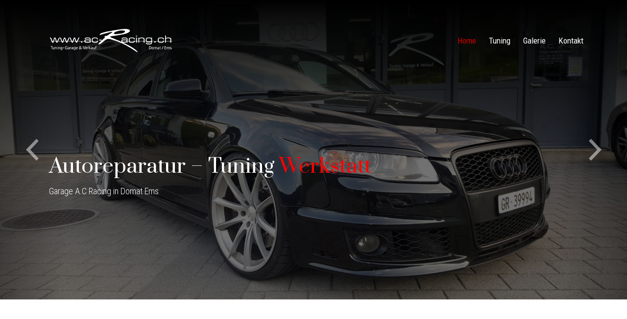

--- FILE ---
content_type: text/html; charset=UTF-8
request_url: https://ac-racing.ch/
body_size: 4001
content:
<!DOCTYPE html>
<html lang="de">
   <head>
      <meta charset="utf-8">
      <meta name="viewport" content="width=device-width, initial-scale=1, shrink-to-fit=no">
      <meta http-equiv="x-ua-compatible" content="ie=edge">
      <meta name="description" content="Tuning Schweiz Chur Die Firma A.C. Racing Domat / Ems ist eine Tuning Werkstätte, welches sich seit jeher auf aktuellste Produkte und auf kundefreundliche ...">
      <link type="text/css" rel="stylesheet" href="http://fonts.googleapis.com/css?family=Open+Sans:300italic,400italic,600italic,700italic,400,300,600,700">
      <title>::&brvbar;&brvbar;:: Tuning Schweiz ::&brvbar;&brvbar;:: Graub&uuml;nden ::&brvbar;&brvbar;:: Chur &#8211; St.Gallen AC.RACING ::&brvbar;&brvbar;::</title>
      <link rel="icon" href="https://ac-racing.ch/wp-content/themes/acracing/favicon.ico">
      <!-- CSS -->
      <link rel="stylesheet" href="https://maxcdn.bootstrapcdn.com/bootstrap/4.0.0-beta.2/css/bootstrap.min.css" integrity="sha384-PsH8R72JQ3SOdhVi3uxftmaW6Vc51MKb0q5P2rRUpPvrszuE4W1povHYgTpBfshb" crossorigin="anonymous">
      <link href="https://ac-racing.ch/wp-content/themes/acracing/css/main.css" rel="stylesheet">
      <link href="https://ac-racing.ch/wp-content/themes/acracing/js/shadowbox/shadowbox.css" rel="stylesheet" media="screen" />
   <style id='global-styles-inline-css' type='text/css'>
:root{--wp--preset--aspect-ratio--square: 1;--wp--preset--aspect-ratio--4-3: 4/3;--wp--preset--aspect-ratio--3-4: 3/4;--wp--preset--aspect-ratio--3-2: 3/2;--wp--preset--aspect-ratio--2-3: 2/3;--wp--preset--aspect-ratio--16-9: 16/9;--wp--preset--aspect-ratio--9-16: 9/16;--wp--preset--color--black: #000000;--wp--preset--color--cyan-bluish-gray: #abb8c3;--wp--preset--color--white: #ffffff;--wp--preset--color--pale-pink: #f78da7;--wp--preset--color--vivid-red: #cf2e2e;--wp--preset--color--luminous-vivid-orange: #ff6900;--wp--preset--color--luminous-vivid-amber: #fcb900;--wp--preset--color--light-green-cyan: #7bdcb5;--wp--preset--color--vivid-green-cyan: #00d084;--wp--preset--color--pale-cyan-blue: #8ed1fc;--wp--preset--color--vivid-cyan-blue: #0693e3;--wp--preset--color--vivid-purple: #9b51e0;--wp--preset--gradient--vivid-cyan-blue-to-vivid-purple: linear-gradient(135deg,rgb(6,147,227) 0%,rgb(155,81,224) 100%);--wp--preset--gradient--light-green-cyan-to-vivid-green-cyan: linear-gradient(135deg,rgb(122,220,180) 0%,rgb(0,208,130) 100%);--wp--preset--gradient--luminous-vivid-amber-to-luminous-vivid-orange: linear-gradient(135deg,rgb(252,185,0) 0%,rgb(255,105,0) 100%);--wp--preset--gradient--luminous-vivid-orange-to-vivid-red: linear-gradient(135deg,rgb(255,105,0) 0%,rgb(207,46,46) 100%);--wp--preset--gradient--very-light-gray-to-cyan-bluish-gray: linear-gradient(135deg,rgb(238,238,238) 0%,rgb(169,184,195) 100%);--wp--preset--gradient--cool-to-warm-spectrum: linear-gradient(135deg,rgb(74,234,220) 0%,rgb(151,120,209) 20%,rgb(207,42,186) 40%,rgb(238,44,130) 60%,rgb(251,105,98) 80%,rgb(254,248,76) 100%);--wp--preset--gradient--blush-light-purple: linear-gradient(135deg,rgb(255,206,236) 0%,rgb(152,150,240) 100%);--wp--preset--gradient--blush-bordeaux: linear-gradient(135deg,rgb(254,205,165) 0%,rgb(254,45,45) 50%,rgb(107,0,62) 100%);--wp--preset--gradient--luminous-dusk: linear-gradient(135deg,rgb(255,203,112) 0%,rgb(199,81,192) 50%,rgb(65,88,208) 100%);--wp--preset--gradient--pale-ocean: linear-gradient(135deg,rgb(255,245,203) 0%,rgb(182,227,212) 50%,rgb(51,167,181) 100%);--wp--preset--gradient--electric-grass: linear-gradient(135deg,rgb(202,248,128) 0%,rgb(113,206,126) 100%);--wp--preset--gradient--midnight: linear-gradient(135deg,rgb(2,3,129) 0%,rgb(40,116,252) 100%);--wp--preset--font-size--small: 13px;--wp--preset--font-size--medium: 20px;--wp--preset--font-size--large: 36px;--wp--preset--font-size--x-large: 42px;--wp--preset--spacing--20: 0.44rem;--wp--preset--spacing--30: 0.67rem;--wp--preset--spacing--40: 1rem;--wp--preset--spacing--50: 1.5rem;--wp--preset--spacing--60: 2.25rem;--wp--preset--spacing--70: 3.38rem;--wp--preset--spacing--80: 5.06rem;--wp--preset--shadow--natural: 6px 6px 9px rgba(0, 0, 0, 0.2);--wp--preset--shadow--deep: 12px 12px 50px rgba(0, 0, 0, 0.4);--wp--preset--shadow--sharp: 6px 6px 0px rgba(0, 0, 0, 0.2);--wp--preset--shadow--outlined: 6px 6px 0px -3px rgb(255, 255, 255), 6px 6px rgb(0, 0, 0);--wp--preset--shadow--crisp: 6px 6px 0px rgb(0, 0, 0);}:where(.is-layout-flex){gap: 0.5em;}:where(.is-layout-grid){gap: 0.5em;}body .is-layout-flex{display: flex;}.is-layout-flex{flex-wrap: wrap;align-items: center;}.is-layout-flex > :is(*, div){margin: 0;}body .is-layout-grid{display: grid;}.is-layout-grid > :is(*, div){margin: 0;}:where(.wp-block-columns.is-layout-flex){gap: 2em;}:where(.wp-block-columns.is-layout-grid){gap: 2em;}:where(.wp-block-post-template.is-layout-flex){gap: 1.25em;}:where(.wp-block-post-template.is-layout-grid){gap: 1.25em;}.has-black-color{color: var(--wp--preset--color--black) !important;}.has-cyan-bluish-gray-color{color: var(--wp--preset--color--cyan-bluish-gray) !important;}.has-white-color{color: var(--wp--preset--color--white) !important;}.has-pale-pink-color{color: var(--wp--preset--color--pale-pink) !important;}.has-vivid-red-color{color: var(--wp--preset--color--vivid-red) !important;}.has-luminous-vivid-orange-color{color: var(--wp--preset--color--luminous-vivid-orange) !important;}.has-luminous-vivid-amber-color{color: var(--wp--preset--color--luminous-vivid-amber) !important;}.has-light-green-cyan-color{color: var(--wp--preset--color--light-green-cyan) !important;}.has-vivid-green-cyan-color{color: var(--wp--preset--color--vivid-green-cyan) !important;}.has-pale-cyan-blue-color{color: var(--wp--preset--color--pale-cyan-blue) !important;}.has-vivid-cyan-blue-color{color: var(--wp--preset--color--vivid-cyan-blue) !important;}.has-vivid-purple-color{color: var(--wp--preset--color--vivid-purple) !important;}.has-black-background-color{background-color: var(--wp--preset--color--black) !important;}.has-cyan-bluish-gray-background-color{background-color: var(--wp--preset--color--cyan-bluish-gray) !important;}.has-white-background-color{background-color: var(--wp--preset--color--white) !important;}.has-pale-pink-background-color{background-color: var(--wp--preset--color--pale-pink) !important;}.has-vivid-red-background-color{background-color: var(--wp--preset--color--vivid-red) !important;}.has-luminous-vivid-orange-background-color{background-color: var(--wp--preset--color--luminous-vivid-orange) !important;}.has-luminous-vivid-amber-background-color{background-color: var(--wp--preset--color--luminous-vivid-amber) !important;}.has-light-green-cyan-background-color{background-color: var(--wp--preset--color--light-green-cyan) !important;}.has-vivid-green-cyan-background-color{background-color: var(--wp--preset--color--vivid-green-cyan) !important;}.has-pale-cyan-blue-background-color{background-color: var(--wp--preset--color--pale-cyan-blue) !important;}.has-vivid-cyan-blue-background-color{background-color: var(--wp--preset--color--vivid-cyan-blue) !important;}.has-vivid-purple-background-color{background-color: var(--wp--preset--color--vivid-purple) !important;}.has-black-border-color{border-color: var(--wp--preset--color--black) !important;}.has-cyan-bluish-gray-border-color{border-color: var(--wp--preset--color--cyan-bluish-gray) !important;}.has-white-border-color{border-color: var(--wp--preset--color--white) !important;}.has-pale-pink-border-color{border-color: var(--wp--preset--color--pale-pink) !important;}.has-vivid-red-border-color{border-color: var(--wp--preset--color--vivid-red) !important;}.has-luminous-vivid-orange-border-color{border-color: var(--wp--preset--color--luminous-vivid-orange) !important;}.has-luminous-vivid-amber-border-color{border-color: var(--wp--preset--color--luminous-vivid-amber) !important;}.has-light-green-cyan-border-color{border-color: var(--wp--preset--color--light-green-cyan) !important;}.has-vivid-green-cyan-border-color{border-color: var(--wp--preset--color--vivid-green-cyan) !important;}.has-pale-cyan-blue-border-color{border-color: var(--wp--preset--color--pale-cyan-blue) !important;}.has-vivid-cyan-blue-border-color{border-color: var(--wp--preset--color--vivid-cyan-blue) !important;}.has-vivid-purple-border-color{border-color: var(--wp--preset--color--vivid-purple) !important;}.has-vivid-cyan-blue-to-vivid-purple-gradient-background{background: var(--wp--preset--gradient--vivid-cyan-blue-to-vivid-purple) !important;}.has-light-green-cyan-to-vivid-green-cyan-gradient-background{background: var(--wp--preset--gradient--light-green-cyan-to-vivid-green-cyan) !important;}.has-luminous-vivid-amber-to-luminous-vivid-orange-gradient-background{background: var(--wp--preset--gradient--luminous-vivid-amber-to-luminous-vivid-orange) !important;}.has-luminous-vivid-orange-to-vivid-red-gradient-background{background: var(--wp--preset--gradient--luminous-vivid-orange-to-vivid-red) !important;}.has-very-light-gray-to-cyan-bluish-gray-gradient-background{background: var(--wp--preset--gradient--very-light-gray-to-cyan-bluish-gray) !important;}.has-cool-to-warm-spectrum-gradient-background{background: var(--wp--preset--gradient--cool-to-warm-spectrum) !important;}.has-blush-light-purple-gradient-background{background: var(--wp--preset--gradient--blush-light-purple) !important;}.has-blush-bordeaux-gradient-background{background: var(--wp--preset--gradient--blush-bordeaux) !important;}.has-luminous-dusk-gradient-background{background: var(--wp--preset--gradient--luminous-dusk) !important;}.has-pale-ocean-gradient-background{background: var(--wp--preset--gradient--pale-ocean) !important;}.has-electric-grass-gradient-background{background: var(--wp--preset--gradient--electric-grass) !important;}.has-midnight-gradient-background{background: var(--wp--preset--gradient--midnight) !important;}.has-small-font-size{font-size: var(--wp--preset--font-size--small) !important;}.has-medium-font-size{font-size: var(--wp--preset--font-size--medium) !important;}.has-large-font-size{font-size: var(--wp--preset--font-size--large) !important;}.has-x-large-font-size{font-size: var(--wp--preset--font-size--x-large) !important;}
/*# sourceURL=global-styles-inline-css */
</style>
</head>
   <body>
    <div class="container-fluid secondselect">
      <div class="row">
    <div class="container">
      <div class="row">
        <div class="col-xs-12 col-lg-12">
      <!-- Begin Navbar -->
<nav class="navbar navbar-expand-lg navbar-dark bg-dark">
  <a class="logo logo navbar-brand" href="https://ac-racing.ch"><img src="https://ac-racing.ch/wp-content/themes/acracing/img/logo.png"></a>
    <button class="navbar-toggler" type="button" data-toggle="collapse" data-target="#navbar-content" aria-controls="navbar-content" aria-expanded="false" aria-label="Toggle Navigation">
        <span class="navbar-toggler-icon"></span>
    </button>
 
    <div class="collapse navbar-collapse" id="navbar-content">
        <ul id="primary-menu" class="navbar-nav ml-auto"><li id="menu-item-12" class="menu-item menu-item-type-post_type menu-item-object-page menu-item-home current-menu-item page_item page-item-8 current_page_item menu-item-12 nav-item active"><a href="https://ac-racing.ch/" class="nav-link active">Home</a></li>
<li id="menu-item-27" class="menu-item menu-item-type-post_type menu-item-object-page menu-item-27 nav-item"><a href="https://ac-racing.ch/tuning/" class="nav-link">Tuning</a></li>
<li id="menu-item-94" class="menu-item menu-item-type-post_type menu-item-object-page menu-item-94 nav-item"><a href="https://ac-racing.ch/galerie/" class="nav-link">Galerie</a></li>
<li id="menu-item-28" class="menu-item menu-item-type-post_type menu-item-object-page menu-item-28 nav-item"><a href="https://ac-racing.ch/kontakt/" class="nav-link">Kontakt</a></li>
</ul>    </div>
</nav>
</div>
</div>
</div>
</div>
</div><div class="container-fluid slider-wrapper">
   <div class="slider-inner">
            <div class="slide-single" data-index="0" style="background:url('https://ac-racing.ch/wp-content/uploads/2022/01/3-1.jpg') center center no-repeat; background-size:cover;">
         <div class="col-lg-6 col-lg-offset-3 col-md-8 col-md-offset-2 col-sm-12 col-sm-offset-0 slide-caption">
            <div class="titel">  </div>
            <div class="texter"> </div>
         </div>
         <!-- .slide-caption -->
      </div>
      <!-- .slide-single -->
            <div class="slide-single" data-index="1" style="background:url('https://ac-racing.ch/wp-content/uploads/2022/01/car-gb5fe99a06_1920.jpg') center center no-repeat; background-size:cover;">
         <div class="col-lg-6 col-lg-offset-3 col-md-8 col-md-offset-2 col-sm-12 col-sm-offset-0 slide-caption">
            <div class="titel">  </div>
            <div class="texter"> </div>
         </div>
         <!-- .slide-caption -->
      </div>
      <!-- .slide-single -->
            <div class="slide-single" data-index="2" style="background:url('https://ac-racing.ch/wp-content/uploads/2022/01/chip-tuning-stage2.jpg') center center no-repeat; background-size:cover;">
         <div class="col-lg-6 col-lg-offset-3 col-md-8 col-md-offset-2 col-sm-12 col-sm-offset-0 slide-caption">
            <div class="titel">  </div>
            <div class="texter"> </div>
         </div>
         <!-- .slide-caption -->
      </div>
      <!-- .slide-single -->
            <div class="slide-single" data-index="3" style="background:url('https://ac-racing.ch/wp-content/uploads/2022/01/engine-ge13aea045_1920.jpg') center center no-repeat; background-size:cover;">
         <div class="col-lg-6 col-lg-offset-3 col-md-8 col-md-offset-2 col-sm-12 col-sm-offset-0 slide-caption">
            <div class="titel">  </div>
            <div class="texter"> </div>
         </div>
         <!-- .slide-caption -->
      </div>
      <!-- .slide-single -->
            <div class="slide-single" data-index="4" style="background:url('https://ac-racing.ch/wp-content/uploads/2022/01/lamborghini-urus-by-12_1600x0.webp') center center no-repeat; background-size:cover;">
         <div class="col-lg-6 col-lg-offset-3 col-md-8 col-md-offset-2 col-sm-12 col-sm-offset-0 slide-caption">
            <div class="titel">  </div>
            <div class="texter"> </div>
         </div>
         <!-- .slide-caption -->
      </div>
      <!-- .slide-single -->
            <div class="slide-single" data-index="5" style="background:url('https://ac-racing.ch/wp-content/uploads/2022/01/lamborghini-urus-by-9_1600x0.webp') center center no-repeat; background-size:cover;">
         <div class="col-lg-6 col-lg-offset-3 col-md-8 col-md-offset-2 col-sm-12 col-sm-offset-0 slide-caption">
            <div class="titel">  </div>
            <div class="texter"> </div>
         </div>
         <!-- .slide-caption -->
      </div>
      <!-- .slide-single -->
            <div class="slide-single" data-index="6" style="background:url('https://ac-racing.ch/wp-content/uploads/2022/01/93bc96d87fc3bd3f14a22ee3feaf1071.jpeg') center center no-repeat; background-size:cover;">
         <div class="col-lg-6 col-lg-offset-3 col-md-8 col-md-offset-2 col-sm-12 col-sm-offset-0 slide-caption">
            <div class="titel">  </div>
            <div class="texter"> </div>
         </div>
         <!-- .slide-caption -->
      </div>
      <!-- .slide-single -->
            <div class="slide-single" data-index="7" style="background:url('https://ac-racing.ch/wp-content/uploads/2021/11/auto.jpg') center center no-repeat; background-size:cover;">
         <div class="col-lg-6 col-lg-offset-3 col-md-8 col-md-offset-2 col-sm-12 col-sm-offset-0 slide-caption">
            <div class="titel">  </div>
            <div class="texter"> </div>
         </div>
         <!-- .slide-caption -->
      </div>
      <!-- .slide-single -->
            <div class="slide-single" data-index="8" style="background:url('https://ac-racing.ch/wp-content/uploads/2022/01/mustang-g5cf6b10a7_1920.jpg') center center no-repeat; background-size:cover;">
         <div class="col-lg-6 col-lg-offset-3 col-md-8 col-md-offset-2 col-sm-12 col-sm-offset-0 slide-caption">
            <div class="titel">  </div>
            <div class="texter"> </div>
         </div>
         <!-- .slide-caption -->
      </div>
      <!-- .slide-single -->
            <div class="slide-single" data-index="9" style="background:url('https://ac-racing.ch/wp-content/uploads/2022/01/tesla-model-s-conver-8_1600x0.webp') center center no-repeat; background-size:cover;">
         <div class="col-lg-6 col-lg-offset-3 col-md-8 col-md-offset-2 col-sm-12 col-sm-offset-0 slide-caption">
            <div class="titel">  </div>
            <div class="texter"> </div>
         </div>
         <!-- .slide-caption -->
      </div>
      <!-- .slide-single -->
            <div class="slide-single" data-index="10" style="background:url('https://ac-racing.ch/wp-content/uploads/2022/01/2048x1536_ferrari-f12-berlinetta-tuning-car.jpg') center center no-repeat; background-size:cover;">
         <div class="col-lg-6 col-lg-offset-3 col-md-8 col-md-offset-2 col-sm-12 col-sm-offset-0 slide-caption">
            <div class="titel">  </div>
            <div class="texter"> </div>
         </div>
         <!-- .slide-caption -->
      </div>
      <!-- .slide-single -->
            <div class="slide-single" data-index="11" style="background:url('https://ac-racing.ch/wp-content/uploads/2022/01/tuned-car-black.jpg') center center no-repeat; background-size:cover;">
         <div class="col-lg-6 col-lg-offset-3 col-md-8 col-md-offset-2 col-sm-12 col-sm-offset-0 slide-caption">
            <div class="titel">  </div>
            <div class="texter"> </div>
         </div>
         <!-- .slide-caption -->
      </div>
      <!-- .slide-single -->
            <div class="slide-single" data-index="12" style="background:url('https://ac-racing.ch/wp-content/uploads/2022/01/tuning-professionelles-fahrzeugtuning-auto-carrosserie-design-turbolader-hubraum-leistung-fahrwerk-tieferlegung-garage-galliker.jpg') center center no-repeat; background-size:cover;">
         <div class="col-lg-6 col-lg-offset-3 col-md-8 col-md-offset-2 col-sm-12 col-sm-offset-0 slide-caption">
            <div class="titel">  </div>
            <div class="texter"> </div>
         </div>
         <!-- .slide-caption -->
      </div>
      <!-- .slide-single -->
            <div class="slide-single" data-index="13" style="background:url('https://ac-racing.ch/wp-content/uploads/2022/01/Z-Performance-Audi-RS-4-Avant-Tuning-ZP3.1-Felgen-1024x682-1.jpg') center center no-repeat; background-size:cover;">
         <div class="col-lg-6 col-lg-offset-3 col-md-8 col-md-offset-2 col-sm-12 col-sm-offset-0 slide-caption">
            <div class="titel">  </div>
            <div class="texter"> </div>
         </div>
         <!-- .slide-caption -->
      </div>
      <!-- .slide-single -->
         </div>
  <div class="slide-nav">
      <button class="slider-nav-btns" data-target="prev">
      <img src="https://ac-racing.ch/wp-content/themes/acracing/img/r.png"  >
      </button>
      <button class="slider-nav-btns" data-target="next">
      <img src="https://ac-racing.ch/wp-content/themes/acracing/img/f.png" >
      </button>
   </div>
</div>
<!-- .slider-wrapper -->

<div class="container-fluid">
   <div class="row">
      <div class="col-xs-12 col-lg-12 claim">
          <h2>Autoreparatur &#8211; Tuning <span style="color: #ff0000;">Werkstatt</span></h2>
<p>Garage A.C Racing in Domat Ems</p>
      </div>
   </div>
</div>

<div class="container content">
   <div class="row">
       <div class="col-xs-12 col-lg-6 bild"><p><img fetchpriority="high" decoding="async" class="alignnone size-full wp-image-31" src="https://ac-racing.ch/wp-content/uploads/2021/12/bild.jpg" alt="" width="650" height="890" srcset="https://ac-racing.ch/wp-content/uploads/2021/12/bild.jpg 650w, https://ac-racing.ch/wp-content/uploads/2021/12/bild-219x300.jpg 219w" sizes="(max-width: 650px) 100vw, 650px" /></p>
</div>
      <div class="col-xs-12 col-lg-6 texter">
                  <h1>Garage A.C Racing</h1>
<p>Domat/Ems</p>
<p>&nbsp;</p>
<p>Die Firma A.C. Racing ist eine Auto Tuning Werkstätte, welches sich seit jeher auf aktuellste Produkte und auf kundefreundliche Dienstleistungen im Sektor Auto &#8211; Tuning &amp; Reparaturen spezialisiert hat.</p>
               </div>
    
   </div>
</div>
<div class="container-fluid footer">
	<div class="row">
		<div class="container">
			<div class="row">
				<div class="col-xs-12 col-lg-4">
					<h2>Adresse</h2>

A.C. Racing Castelberg</br>
Plaeu sura 8</br>
7013 Domat/Ems</br></br>


				</div>
				<div class="col-xs-12 col-lg-4">
<h2>Kontakt</h2>
					Telefon: 081 252 77 76</br>
Fax: 081 252 72 76</br>
E-mail: info@ac-racing.ch </br></br></div>
				<div class="col-xs-12 col-lg-4">
					<h2>Socialmedia</h2>
					<a href="https://www.facebook.com/ac-racingch-180553775360760" target="_blank"> Facebook</a>
				</div>
			</div>
		</div>
	</div>
</div>
<!-- JS -->
<script src="https://code.jquery.com/jquery-3.6.0.min.js" integrity="sha256-/xUj+3OJU5yExlq6GSYGSHk7tPXikynS7ogEvDej/m4=" crossorigin="anonymous"></script>
<script src="https://cdnjs.cloudflare.com/ajax/libs/popper.js/1.12.3/umd/popper.min.js" integrity="sha384-vFJXuSJphROIrBnz7yo7oB41mKfc8JzQZiCq4NCceLEaO4IHwicKwpJf9c9IpFgh" crossorigin="anonymous"></script>
<script src="https://maxcdn.bootstrapcdn.com/bootstrap/4.0.0-beta.2/js/bootstrap.min.js" integrity="sha384-alpBpkh1PFOepccYVYDB4do5UnbKysX5WZXm3XxPqe5iKTfUKjNkCk9SaVuEZflJ" crossorigin="anonymous"></script>


<script src="https://ac-racing.ch/wp-content/themes/acracing/js/shadowbox/shadowbox.js"></script>
<script language="javascript">
   Shadowbox.init();
   $(document).ready(function(){
         $(".gallery a").attr("rel","shadowbox[gallery]");
   }); 
</script>
<script type="speculationrules">
{"prefetch":[{"source":"document","where":{"and":[{"href_matches":"/*"},{"not":{"href_matches":["/wp-*.php","/wp-admin/*","/wp-content/uploads/*","/wp-content/*","/wp-content/plugins/*","/wp-content/themes/acracing/*","/*\\?(.+)"]}},{"not":{"selector_matches":"a[rel~=\"nofollow\"]"}},{"not":{"selector_matches":".no-prefetch, .no-prefetch a"}}]},"eagerness":"conservative"}]}
</script>
<script type="text/javascript" src="https://ac-racing.ch/wp-content/themes/acracing/js/main.js?ver=1.0.0" id="sites-main-js-js"></script>
</body>
</html>




--- FILE ---
content_type: text/css
request_url: https://ac-racing.ch/wp-content/themes/acracing/css/main.css
body_size: 1703
content:
@import url('https://fonts.googleapis.com/css2?family=Prata&display=swap');
@import url('https://fonts.googleapis.com/css2?family=Roboto+Condensed:wght@300;400&display=swap');


body{
  color: #000;
  
  font-family: 'Roboto Condensed', sans-serif;
  font-size:18px;
  font-weight:300;
}

h1{
font-size: 36px;
color: #c00;
}

.gale{
  margin-top: 100px;
  margin-bottom: 100px;
}

h1:before{

    content: "";
    display: block;
    width: 100px;
    padding-top: 20px;
    border-top: 1px solid #c00;
    margin-top: 10px;

}

.texter{
  padding-top: 150px;
}

h2 {
    font-size: 40px;
    line-height: 57px;
    font-family: 'Prata', serif;
}

.footer h2{
  font-size: 25px;
}

h3{

}

p{

}

.texter a{
  color: #c00;
}

.footer a{
  color: #c00;
}

.content{
  margin-top: 100px;
  margin-bottom: 100px;
}

.bild img{
  width: 100%;
  height: auto;
}

.bg-dark {
    background-color: transparent !important;
    position: absolute;
    z-index: 15;
    width: 100%;
    margin-top: 30px;
}

.secondselect {
    padding-top: 15px;
    padding-bottom: 15px;
    background-color: transparent;
    position: absolute;
    z-index: 11;
    font-weight: 500;
    height: 300px;
    background: linear-gradient(to bottom,rgba(0, 0, 0, 1) 0%,rgba(0,0,0,0) 100%);
    width: 100%;
    background-size: auto;
    background-size: cover;
}

.navbar-dark .navbar-nav .nav-link {
    color: #fff;
}

.navbar-dark .navbar-nav .active > .nav-link, .navbar-dark .navbar-nav .nav-link.active, .navbar-dark .navbar-nav .nav-link.show, .navbar-dark .navbar-nav .show > .nav-link {
    color: #c00;
}

.navbar-dark .navbar-nav .nav-link:focus, .navbar-dark .navbar-nav .nav-link:hover {
    color: #c00;
}

.claim {
    color: #fff;
    margin-top: -300px;
    padding-left: 100px;
    z-index: 10;
}

.nav-link {
    display: block;
    padding: .5rem 1rem;
    padding-top: 5px;
    padding-bottom: 5px;
    margin-right: 10px;
    font-size: 17px;
}

.navbar-light .navbar-nav .active > .nav-link, .navbar-light .navbar-nav .nav-link.active, .navbar-light .navbar-nav .nav-link.show, .navbar-light .navbar-nav .show > .nav-link {
    color: #c00;
    background-color: transparent;
}

.green{
  background-color: #5e7561;
  padding: 70px;
  text-align: center;
  color: #fff;
  margin-top: -150px;
  z-index: 5;
}

.bg-light {
    background-color: transparent !important;
    padding-top: 15px;
    padding-bottom: 15px;
    position: absolute;
    z-index: 1;
    width: 100%;
}

.navbar-light .navbar-nav .nav-link {
    color: #fff;
}

.alignleft{
    float: left;
    margin-right: 20px;
}

a:focus {
    outline: medium none;
}

.feed_background {
    background-attachment: scroll, scroll;
    background-clip: border-box, border-box;
    background-color: rgba(0, 0, 0, 0);
    background-image: none, none;
    background-origin: padding-box, padding-box;
    background-position: center center, 0 0;
    background-repeat: repeat, no-repeat;
    background-size: cover;
    height: auto;
    padding-bottom: 80%;
    margin: auto;
    margin-top: 50px;
}









/*=== Galerie  ===*/

.gallery-thumb{
    margin-bottom:15px;
}
.gallery-thumb img {
    width: 100%;
}

.col-xs-12.gallery-custom h2 {
    padding-left: 15px;
}

.background-image img {
    display: none;
}
.background-image {
    height: auto;
    padding-bottom: 70%;
    margin-top: 15px;
}

/*===  Galerie ende  ===*/





.flex-direction-nav .flex-next {
    background-position: 100% 0;
    right: 0 !important;
}

/* CUSTOMIZE THE CAROUSEL
-------------------------------------------------- */

.slick-slider .slide,
.slick-slider .slide img {
  width: 100%;
  height: 400px;
}

.slick-slider p:hover {
  cursor: pointer;
}

.slick-slider .left-arrow {
  text-align: left;
}

.slick-slider .right-arrow {
  text-align: right;
}











.bild_unterseite {
    height: 0;
    padding-bottom: 60vh;
    position: relative;
}

.item-slide {
    background-position: center center;
    background-repeat: no-repeat;
    background-size: cover;
    height: 100%;
    left: 0;
    position: absolute;
    top: 0;
    width: 100%;
}

/*---------------------
 * Slider
 *-------------------*/
.slider-wrapper {
  position: relative;
  display: block;
  padding: 0;
}

.slider-wrapper .slide-overlay {
  position: absolute;
  display: -webkit-box;
  display: -ms-flexbox;
  display: flex;
  -webkit-box-pack: center;
  -ms-flex-pack: center;
  justify-content: center;
  -webkit-box-align: center;
  -ms-flex-align: center;
  align-items: center;
  z-index: 9;
  top: 0;
  left: 0;
  width: 100%;
  height: 100%;
  background: #fff;
  text-transform: uppercase;
  font-size: 32px;
  font-weight: bold;
  opacity: 1;
  transition: opacity .25s;
}

.slider-inner {
  position: relative;
  height: 85vh;
  overflow: hidden;
}

.slider-wrapper .slide-single {
  position: absolute;
  display: -webkit-box;
  display: -ms-flexbox;
  display: flex;
  -webkit-box-pack: center;
  -ms-flex-pack: center;
  justify-content: center;
  -webkit-box-align: center;
  -ms-flex-align: center;
  align-items: center;
  top: 0;
  left: 0;
  width: 100%;
  height: 100%;
  float: left;
  z-index: 1;
  opacity: 0;
  transition: opacity 1.5s;
}

.slider-wrapper .slide-single .slide-caption {
  color: #fff;
  text-align: center;
  padding-left:3%;
  padding-right: 3%;
  font-weight: bold;
}

.slider-wrapper .slide-single .slide-caption p {
  display: inline-block;
  padding: 5px 15px;
  margin-bottom: 0;
  font-size: 26px;
  text-shadow: 1px 1px 3px rgba(0, 0, 0, .75);
  -webkit-transform: translateX(-100px);
  transform: translateX(-100px);
  opacity: 0;
  transition: opacity .35s, -webkit-transform .35s;
  transition: transform .35s, opacity .35s;
  transition: transform .35s, opacity .35s, -webkit-transform .35s;
  transition-delay: .25s;
}

.slider-wrapper .slide-single .slide-caption h3 {
  padding: 10px 25px;
  font-size: 42px;
  text-transform: uppercase;
  text-shadow: 1px 1px 3px rgba(0, 0, 0, .75);
  -webkit-transform: translateX(100px);
  transform: translateX(100px);
  opacity: 0;
  transition: opacity .35s, -webkit-transform .35s;
  transition: transform .35s, opacity .35s;
  transition: transform .35s, opacity .35s, -webkit-transform .35s;
  transition-delay: .5s;
}

.slider-wrapper .slide-nav button {
  position: absolute;
  z-index: 9;
  display: -webkit-box;
  display: -ms-flexbox;
  display: flex;
  -webkit-box-pack: center;
  -ms-flex-pack: center;
  justify-content: center;
  -webkit-box-align: center;
  -ms-flex-align: center;
  align-items: center;
  top: 0;
  width: 130px;
  height: 100%;
  color: #fff;
  font-size: 52px;
  font-weight: bold;
  line-height: 1.2;
  text-shadow: 1px 1px 3px rgba(0, 0, 0, .75);
  background: none;
  border: none;
  cursor: pointer;
  opacity: .5;
  transition: opacity .5s;
}

.slider-wrapper .slide-nav button:focus {
  outline: 0 !important;
}

.slider-wrapper .slide-nav [data-target="next"] {
  background: linear-gradient(to right, rgba(0, 0, 0, 0) 0%,rgba(0, 0, 0, .65) 100%);
  filter: progid:DXImageTransform.Microsoft.gradient( startColorstr='rgba(0, 0, 0, 0)', endColorstr='rgba(166, 0, 0, 0)',GradientType=1 );
  right: 0;
}

.slider-wrapper .slide-nav [data-target="prev"] {
  background: linear-gradient(to right, rgba(0, 0, 0, .65) 0%,rgba(0, 0, 0, 0) 100%);
  filter: progid:DXImageTransform.Microsoft.gradient( startColorstr='rgba(166, 0, 0, 0)', endColorstr='rgba(0, 0, 0, 0)',GradientType=1 );
  left: 0;
}

.slider-wrapper .slide-nav button:hover {
  opacity: 1;
}

.slider-wrapper .slide-single.active-slide {
  opacity: 1;
  z-index: 2;
}

.slider-wrapper .slide-single.active-slide .slide-caption p,
.slider-wrapper .slide-single.active-slide .slide-caption h3 {
  opacity: 1;
  -webkit-transform: translateX(0);
  transform: translateX(0);
}

@media (max-width: 768px) {

  .claim {
    color: #fff;
    margin-top: -300px;
    padding-left:0px;
    text-align: center;
}

  .bg-dark {
    background-color: transparent !important;
    position: absolute;
    z-index: 1;
    width: 95%;
    margin-top: 30px;
    margin-right: 20px;
}

  .slide-nav{
    display: none;
  }
  .slider-wrapper .slide-nav button {
    top: auto;
    bottom: 0;
    height: 80px;
    width: 50%;
  }

  .slider-wrapper .slide-single .slide-caption p {
  font-size: 16px;
}

.slider-wrapper .slide-single .slide-caption h3 {
  font-size: 22px;
}
}

.footer{
  background-color: #000;
  padding-top: 100px;
  padding-bottom: 100px;
  color: #ccc;
}

--- FILE ---
content_type: application/javascript
request_url: https://ac-racing.ch/wp-content/themes/acracing/js/main.js?ver=1.0.0
body_size: 391
content:
jQuery(function(e){e.fn.content_slider=function(a){function i(){v=setInterval(function(){var a=parseInt(e(".active-slide").attr("data-index")),i=e('[data-index="'+(a+1)+'"]'),t=e('[data-index="'+(a-1)+'"]');0===a?f="forward":a===c&&(f="back"),d.removeClass("active-slide"),"forward"===f?i.addClass("active-slide"):"back"===f&&t.addClass("active-slide")},t.speed)}var t=e.extend({navigation_btns:".slider-nav-btns",speed:5500},a),n=e(this),d=(n.find(".slider-inner"),n.find(".slide-single")),s=n.find('[data-index="0"]'),l=e(window).width(),r=(d.length,e(t.navigation_btns)),c=parseInt(d.length-1),o=n.find(".slide-overlay"),v=null,f="forward";setTimeout(function(){o.css("opacity","0"),setTimeout(function(){o.css("z-index","-1")},250)},200),s.addClass("active-slide"),r.on("click",function(a){a.preventDefault();var i=e(this).attr("data-target"),t=parseInt(e(".active-slide").attr("data-index")),d=(e('[data-index="'+t+'"]'),e('[data-index="'+(t+1)+'"]')),s=e('[data-index="'+(t-1)+'"]'),l=n.find(".slide-single");"next"===i&&t!==c?(l.removeClass("active-slide"),d.addClass("active-slide")):"prev"===i&&0!==t&&(l.removeClass("active-slide"),s.addClass("active-slide"))}),i(),this.on("mouseenter",function(){clearInterval(v)}).on("mouseleave",function(){i()})},e(".slider-wrapper").content_slider()});